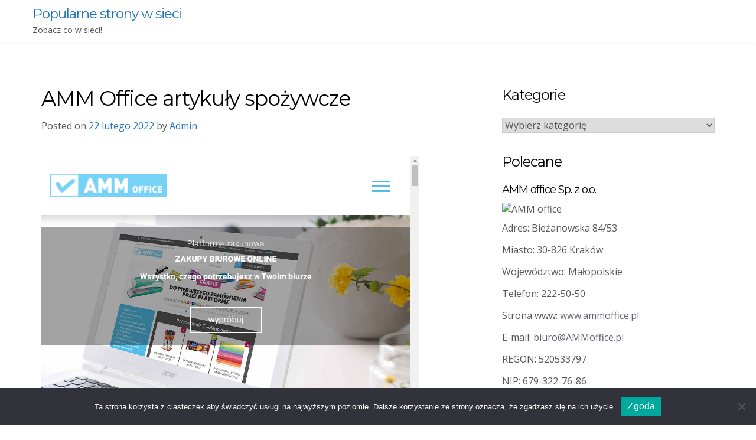

--- FILE ---
content_type: text/html; charset=UTF-8
request_url: https://borkalatravel.pl/amm-office-artykuly-spozywcze/
body_size: 10369
content:
<!doctype html>
<html lang="pl-PL">
<head>
	<meta charset="UTF-8">
	<meta name="viewport" content="width=device-width, initial-scale=1">
	<link rel="profile" href="https://gmpg.org/xfn/11">

	<meta name='robots' content='index, follow, max-image-preview:large, max-snippet:-1, max-video-preview:-1' />

	<!-- This site is optimized with the Yoast SEO plugin v17.9 - https://yoast.com/wordpress/plugins/seo/ -->
	<title>AMM Office artykuły spożywcze</title>
	<link rel="canonical" href="https://borkalatravel.pl/amm-office-artykuly-spozywcze/" />
	<meta property="og:locale" content="pl_PL" />
	<meta property="og:type" content="article" />
	<meta property="og:title" content="AMM Office artykuły spożywcze" />
	<meta property="og:description" content="Oceń firmę Jeżeli niezbędne są Tobie dobrej jakości materiały biurowe w atrakcyjnych cenach &#8211; sprawdź AMMOffice! To oferta nawet dla najbardziej wymagających konsumentów, gdzie w jednym miejscu można znaleźć artykuły biurowe online dla firm z przeróżnych branż. Współczesny katalog oraz sklep online osiągalne bez wychodzenia z domu, to bardzo przydatna oraz ponadczasowa strategia zakupowa. Bez [&hellip;]" />
	<meta property="og:url" content="https://borkalatravel.pl/amm-office-artykuly-spozywcze/" />
	<meta property="og:site_name" content="Popularne strony w sieci" />
	<meta property="article:published_time" content="2022-02-22T05:12:31+00:00" />
	<meta property="og:image" content="https://borkalatravel.pl/wp-content/uploads/2022/02/amm-img-692.png" />
	<meta property="og:image:width" content="640" />
	<meta property="og:image:height" content="480" />
	<meta property="og:image:type" content="image/png" />
	<meta name="twitter:card" content="summary_large_image" />
	<meta name="twitter:label1" content="Napisane przez" />
	<meta name="twitter:data1" content="Admin" />
	<meta name="twitter:label2" content="Szacowany czas czytania" />
	<meta name="twitter:data2" content="1 minuta" />
	<script type="application/ld+json" class="yoast-schema-graph">{"@context":"https://schema.org","@graph":[{"@type":"WebSite","@id":"https://borkalatravel.pl/#website","url":"https://borkalatravel.pl/","name":"Popularne strony w sieci","description":"Zobacz co w sieci!","potentialAction":[{"@type":"SearchAction","target":{"@type":"EntryPoint","urlTemplate":"https://borkalatravel.pl/?s={search_term_string}"},"query-input":"required name=search_term_string"}],"inLanguage":"pl-PL"},{"@type":"ImageObject","@id":"https://borkalatravel.pl/amm-office-artykuly-spozywcze/#primaryimage","inLanguage":"pl-PL","url":"https://borkalatravel.pl/wp-content/uploads/2022/02/amm-img-692.png","contentUrl":"https://borkalatravel.pl/wp-content/uploads/2022/02/amm-img-692.png","width":640,"height":480},{"@type":"WebPage","@id":"https://borkalatravel.pl/amm-office-artykuly-spozywcze/#webpage","url":"https://borkalatravel.pl/amm-office-artykuly-spozywcze/","name":"AMM Office artyku\u0142y spo\u017cywcze","isPartOf":{"@id":"https://borkalatravel.pl/#website"},"primaryImageOfPage":{"@id":"https://borkalatravel.pl/amm-office-artykuly-spozywcze/#primaryimage"},"datePublished":"2022-02-22T05:12:31+00:00","dateModified":"2022-02-22T05:12:31+00:00","author":{"@id":"https://borkalatravel.pl/#/schema/person/d6e1c290ba8d96a3a2b8885c99712b61"},"breadcrumb":{"@id":"https://borkalatravel.pl/amm-office-artykuly-spozywcze/#breadcrumb"},"inLanguage":"pl-PL","potentialAction":[{"@type":"ReadAction","target":["https://borkalatravel.pl/amm-office-artykuly-spozywcze/"]}]},{"@type":"BreadcrumbList","@id":"https://borkalatravel.pl/amm-office-artykuly-spozywcze/#breadcrumb","itemListElement":[{"@type":"ListItem","position":1,"name":"Strona g\u0142\u00f3wna","item":"https://borkalatravel.pl/"},{"@type":"ListItem","position":2,"name":"AMM Office artyku\u0142y spo\u017cywcze"}]},{"@type":"Person","@id":"https://borkalatravel.pl/#/schema/person/d6e1c290ba8d96a3a2b8885c99712b61","name":"Admin","image":{"@type":"ImageObject","@id":"https://borkalatravel.pl/#personlogo","inLanguage":"pl-PL","url":"https://secure.gravatar.com/avatar/157ff5a7cca9e900edaa6de68827a35f?s=96&d=mm&r=g","contentUrl":"https://secure.gravatar.com/avatar/157ff5a7cca9e900edaa6de68827a35f?s=96&d=mm&r=g","caption":"Admin"},"url":"https://borkalatravel.pl/author/noah/"}]}</script>
	<!-- / Yoast SEO plugin. -->


<link rel='dns-prefetch' href='//fonts.googleapis.com' />
<link rel='dns-prefetch' href='//s.w.org' />
<link rel='dns-prefetch' href='//hcaptcha.com' />
<link href='https://sp-ao.shortpixel.ai' rel='preconnect' />
<link rel="alternate" type="application/rss+xml" title="Popularne strony w sieci &raquo; Kanał z wpisami" href="https://borkalatravel.pl/feed/" />
<link rel="alternate" type="application/rss+xml" title="Popularne strony w sieci &raquo; Kanał z komentarzami" href="https://borkalatravel.pl/comments/feed/" />
<link rel="alternate" type="application/rss+xml" title="Popularne strony w sieci &raquo; AMM Office artykuły spożywcze Kanał z komentarzami" href="https://borkalatravel.pl/amm-office-artykuly-spozywcze/feed/" />
		<script>
			window._wpemojiSettings = {"baseUrl":"https:\/\/s.w.org\/images\/core\/emoji\/13.1.0\/72x72\/","ext":".png","svgUrl":"https:\/\/s.w.org\/images\/core\/emoji\/13.1.0\/svg\/","svgExt":".svg","source":{"concatemoji":"https:\/\/borkalatravel.pl\/wp-includes\/js\/wp-emoji-release.min.js?ver=5.8.3"}};
			!function(e,a,t){var n,r,o,i=a.createElement("canvas"),p=i.getContext&&i.getContext("2d");function s(e,t){var a=String.fromCharCode;p.clearRect(0,0,i.width,i.height),p.fillText(a.apply(this,e),0,0);e=i.toDataURL();return p.clearRect(0,0,i.width,i.height),p.fillText(a.apply(this,t),0,0),e===i.toDataURL()}function c(e){var t=a.createElement("script");t.src=e,t.defer=t.type="text/javascript",a.getElementsByTagName("head")[0].appendChild(t)}for(o=Array("flag","emoji"),t.supports={everything:!0,everythingExceptFlag:!0},r=0;r<o.length;r++)t.supports[o[r]]=function(e){if(!p||!p.fillText)return!1;switch(p.textBaseline="top",p.font="600 32px Arial",e){case"flag":return s([127987,65039,8205,9895,65039],[127987,65039,8203,9895,65039])?!1:!s([55356,56826,55356,56819],[55356,56826,8203,55356,56819])&&!s([55356,57332,56128,56423,56128,56418,56128,56421,56128,56430,56128,56423,56128,56447],[55356,57332,8203,56128,56423,8203,56128,56418,8203,56128,56421,8203,56128,56430,8203,56128,56423,8203,56128,56447]);case"emoji":return!s([10084,65039,8205,55357,56613],[10084,65039,8203,55357,56613])}return!1}(o[r]),t.supports.everything=t.supports.everything&&t.supports[o[r]],"flag"!==o[r]&&(t.supports.everythingExceptFlag=t.supports.everythingExceptFlag&&t.supports[o[r]]);t.supports.everythingExceptFlag=t.supports.everythingExceptFlag&&!t.supports.flag,t.DOMReady=!1,t.readyCallback=function(){t.DOMReady=!0},t.supports.everything||(n=function(){t.readyCallback()},a.addEventListener?(a.addEventListener("DOMContentLoaded",n,!1),e.addEventListener("load",n,!1)):(e.attachEvent("onload",n),a.attachEvent("onreadystatechange",function(){"complete"===a.readyState&&t.readyCallback()})),(n=t.source||{}).concatemoji?c(n.concatemoji):n.wpemoji&&n.twemoji&&(c(n.twemoji),c(n.wpemoji)))}(window,document,window._wpemojiSettings);
		</script>
		<style>
img.wp-smiley,
img.emoji {
	display: inline !important;
	border: none !important;
	box-shadow: none !important;
	height: 1em !important;
	width: 1em !important;
	margin: 0 .07em !important;
	vertical-align: -0.1em !important;
	background: none !important;
	padding: 0 !important;
}
</style>
	<link rel='stylesheet' id='wp-block-library-css'  href='https://borkalatravel.pl/wp-includes/css/dist/block-library/style.min.css?ver=5.8.3' media='all' />
<link rel='stylesheet' id='simple-sitemap-css-css'  href='https://borkalatravel.pl/wp-content/plugins/simple-sitemap/lib/assets/css/simple-sitemap.css?ver=3.5.4' media='all' />
<link rel='stylesheet' id='cookie-notice-front-css'  href='https://borkalatravel.pl/wp-content/plugins/cookie-notice/css/front.min.css?ver=2.5.7' media='all' />
<link rel='stylesheet' id='kk-star-ratings-css'  href='https://borkalatravel.pl/wp-content/plugins/kk-star-ratings/src/core/public/css/kk-star-ratings.min.css?ver=5.2.4' media='all' />
<link rel='stylesheet' id='ekta-directory-style-css'  href='https://borkalatravel.pl/wp-content/themes/ekta-directory/style.css?ver=5.8.3' media='all' />
<link rel='stylesheet' id='ekta-directory-font-css'  href='//fonts.googleapis.com/css?family=Montserrat%3A400%7COpen+Sans%3A400' media='all' />
<link rel='stylesheet' id='bootstrap-css-css'  href='https://borkalatravel.pl/wp-content/themes/ekta-directory/assets/css/bootstrap.min.css?ver=1.0' media='all' />
<link rel='stylesheet' id='fontawesome-css-css'  href='https://borkalatravel.pl/wp-content/themes/ekta-directory/assets/css/font-awesome.css?ver=1.0' media='all' />
<link rel='stylesheet' id='slick-css-css'  href='https://borkalatravel.pl/wp-content/themes/ekta-directory/assets/css/slick.css?ver=1.0' media='all' />
<link rel='stylesheet' id='ionicons-css-css'  href='https://borkalatravel.pl/wp-content/themes/ekta-directory/assets/css/ionicons.css?ver=1.0' media='all' />
<link rel='stylesheet' id='ekta-directory-css-css'  href='https://borkalatravel.pl/wp-content/themes/ekta-directory/assets/css/ekta-directory.css?ver=1.0' media='all' />
<link rel='stylesheet' id='ekta-directory-media-css-css'  href='https://borkalatravel.pl/wp-content/themes/ekta-directory/assets/css/media-queries.css?ver=1.0' media='all' />
<script id='cookie-notice-front-js-before'>
var cnArgs = {"ajaxUrl":"https:\/\/borkalatravel.pl\/wp-admin\/admin-ajax.php","nonce":"0d410d64a4","hideEffect":"fade","position":"bottom","onScroll":false,"onScrollOffset":100,"onClick":false,"cookieName":"cookie_notice_accepted","cookieTime":2592000,"cookieTimeRejected":2592000,"globalCookie":false,"redirection":false,"cache":true,"revokeCookies":false,"revokeCookiesOpt":"automatic"};
</script>
<script src='https://borkalatravel.pl/wp-content/plugins/cookie-notice/js/front.min.js?ver=2.5.7' id='cookie-notice-front-js'></script>
<script src='https://borkalatravel.pl/wp-includes/js/jquery/jquery.min.js?ver=3.6.0' id='jquery-core-js'></script>
<script src='https://borkalatravel.pl/wp-includes/js/jquery/jquery-migrate.min.js?ver=3.3.2' id='jquery-migrate-js'></script>
<link rel="https://api.w.org/" href="https://borkalatravel.pl/wp-json/" /><link rel="alternate" type="application/json" href="https://borkalatravel.pl/wp-json/wp/v2/posts/758" /><link rel="EditURI" type="application/rsd+xml" title="RSD" href="https://borkalatravel.pl/xmlrpc.php?rsd" />
<link rel="wlwmanifest" type="application/wlwmanifest+xml" href="https://borkalatravel.pl/wp-includes/wlwmanifest.xml" /> 
<meta name="generator" content="WordPress 5.8.3" />
<link rel='shortlink' href='https://borkalatravel.pl/?p=758' />
<link rel="alternate" type="application/json+oembed" href="https://borkalatravel.pl/wp-json/oembed/1.0/embed?url=https%3A%2F%2Fborkalatravel.pl%2Famm-office-artykuly-spozywcze%2F" />
<link rel="alternate" type="text/xml+oembed" href="https://borkalatravel.pl/wp-json/oembed/1.0/embed?url=https%3A%2F%2Fborkalatravel.pl%2Famm-office-artykuly-spozywcze%2F&#038;format=xml" />
<style>
.h-captcha{position:relative;display:block;margin-bottom:2rem;padding:0;clear:both}.h-captcha[data-size="normal"]{width:303px;height:78px}.h-captcha[data-size="compact"]{width:164px;height:144px}.h-captcha[data-size="invisible"]{display:none}.h-captcha::before{content:'';display:block;position:absolute;top:0;left:0;background:url(https://borkalatravel.pl/wp-content/plugins/hcaptcha-for-forms-and-more/assets/images/hcaptcha-div-logo.svg) no-repeat;border:1px solid #fff0;border-radius:4px}.h-captcha[data-size="normal"]::before{width:300px;height:74px;background-position:94% 28%}.h-captcha[data-size="compact"]::before{width:156px;height:136px;background-position:50% 79%}.h-captcha[data-theme="light"]::before,body.is-light-theme .h-captcha[data-theme="auto"]::before,.h-captcha[data-theme="auto"]::before{background-color:#fafafa;border:1px solid #e0e0e0}.h-captcha[data-theme="dark"]::before,body.is-dark-theme .h-captcha[data-theme="auto"]::before,html.wp-dark-mode-active .h-captcha[data-theme="auto"]::before,html.drdt-dark-mode .h-captcha[data-theme="auto"]::before{background-image:url(https://borkalatravel.pl/wp-content/plugins/hcaptcha-for-forms-and-more/assets/images/hcaptcha-div-logo-white.svg);background-repeat:no-repeat;background-color:#333;border:1px solid #f5f5f5}@media (prefers-color-scheme:dark){.h-captcha[data-theme="auto"]::before{background-image:url(https://borkalatravel.pl/wp-content/plugins/hcaptcha-for-forms-and-more/assets/images/hcaptcha-div-logo-white.svg);background-repeat:no-repeat;background-color:#333;border:1px solid #f5f5f5}}.h-captcha[data-theme="custom"]::before{background-color:initial}.h-captcha[data-size="invisible"]::before{display:none}.h-captcha iframe{position:relative}div[style*="z-index: 2147483647"] div[style*="border-width: 11px"][style*="position: absolute"][style*="pointer-events: none"]{border-style:none}
</style>
<link rel="pingback" href="https://borkalatravel.pl/xmlrpc.php"></head>

<body data-rsssl=1 class="post-template-default single single-post postid-758 single-format-standard cookies-not-set">
<div id="page" class="site">
	<a class="skip-link screen-reader-text" href="#primary">Skip to content</a>


<div class="main-wrap">
	<header id="masthead" class="site-header">

		<div class="container">
             <div class="row">
				<div class="site-branding">
										<div class="logo-wrap">

											<h2 class="site-title"><a href="https://borkalatravel.pl/" rel="home">Popularne strony w sieci</a></h2>
												<p class="site-description">Zobacz co w sieci!</p>
										</div>
				


					
	                <button type="button" class="navbar-toggle collapsed" data-toggle="collapse"
	                        data-target="#navbar-collapse" aria-expanded="false">
	                    <span class="sr-only">Toggle navigation</span>
	                    <span class="icon-bar"></span>
	                    <span class="icon-bar"></span>
	                    <span class="icon-bar"></span>
	                </button>

			
				</div><!-- .site-branding -->

            <!-- Collect the nav links, forms, and other content for toggling -->
	            <div class="collapse navbar-collapse" id="navbar-collapse">

	             	                
	                
	            </div><!-- End navbar-collapse -->



	            
			</div>
		</div>
	</header><!-- #masthead -->

	<!-- /main-wrap -->


<div id="content" class="vb-section-content section">
    <div class="container">
        <div class="row">
            <div class="col-md-8">

                <div id="primary" class="content-area">
                    <main id="main" class="site-main">

						
<article id="post-758" class="post-758 post type-post status-publish format-standard has-post-thumbnail hentry category-sklepy tag-malopolskie">
	<header class="entry-header">
		<h1 class="entry-title">AMM Office artykuły spożywcze</h1>			<div class="entry-meta">
				<span class="posted-on">Posted on <a href="https://borkalatravel.pl/amm-office-artykuly-spozywcze/" rel="bookmark"><time class="entry-date published updated" datetime="2022-02-22T06:12:31+01:00">22 lutego 2022</time></a></span><span class="byline"> by <span class="author vcard"><a class="url fn n" href="https://borkalatravel.pl/author/noah/">Admin</a></span></span>			</div><!-- .entry-meta -->
			</header><!-- .entry-header -->

	
			<div class="post-thumbnail">
				<noscript><img decoding="async" width="640" height="480" src="https://sp-ao.shortpixel.ai/client/to_webp,q_glossy,ret_img,w_640,h_480/https://borkalatravel.pl/wp-content/uploads/2022/02/amm-img-692.png" class="attachment-post-thumbnail size-post-thumbnail wp-post-image" alt="" srcset="https://sp-ao.shortpixel.ai/client/to_webp,q_glossy,ret_img,w_640/https://borkalatravel.pl/wp-content/uploads/2022/02/amm-img-692.png 640w, https://sp-ao.shortpixel.ai/client/to_webp,q_glossy,ret_img,w_300/https://borkalatravel.pl/wp-content/uploads/2022/02/amm-img-692-300x225.png 300w" sizes="(max-width: 640px) 100vw, 640px" /></noscript><img decoding="async" width="640" height="480" src='data:image/svg+xml,%3Csvg%20xmlns=%22http://www.w3.org/2000/svg%22%20viewBox=%220%200%20640%20480%22%3E%3C/svg%3E' data-src="https://sp-ao.shortpixel.ai/client/to_webp,q_glossy,ret_img,w_640,h_480/https://borkalatravel.pl/wp-content/uploads/2022/02/amm-img-692.png" class="lazyload attachment-post-thumbnail size-post-thumbnail wp-post-image" alt="" data-srcset="https://sp-ao.shortpixel.ai/client/to_webp,q_glossy,ret_img,w_640/https://borkalatravel.pl/wp-content/uploads/2022/02/amm-img-692.png 640w, https://sp-ao.shortpixel.ai/client/to_webp,q_glossy,ret_img,w_300/https://borkalatravel.pl/wp-content/uploads/2022/02/amm-img-692-300x225.png 300w" data-sizes="(max-width: 640px) 100vw, 640px" />			</div><!-- .post-thumbnail -->

		
	<div class="entry-content">
            
<div class="kk-star-ratings
     kksr-valign-top     kksr-align-left    "
    data-payload="{&quot;align&quot;:&quot;left&quot;,&quot;id&quot;:&quot;758&quot;,&quot;slug&quot;:&quot;default&quot;,&quot;valign&quot;:&quot;top&quot;,&quot;reference&quot;:&quot;auto&quot;,&quot;count&quot;:&quot;0&quot;,&quot;readonly&quot;:&quot;&quot;,&quot;score&quot;:&quot;0&quot;,&quot;best&quot;:&quot;5&quot;,&quot;gap&quot;:&quot;5&quot;,&quot;greet&quot;:&quot;Oce\u0144 firm\u0119&quot;,&quot;legend&quot;:&quot;0\/5 - (0 votes)&quot;,&quot;size&quot;:&quot;24&quot;,&quot;width&quot;:&quot;0&quot;,&quot;_legend&quot;:&quot;{score}\/{best} - ({count} {votes})&quot;}">
    
<div class="kksr-stars">
    
<div class="kksr-stars-inactive">
            <div class="kksr-star" data-star="1" style="padding-right: 5px">
            

<div class="kksr-icon" style="width: 24px; height: 24px;"></div>
        </div>
            <div class="kksr-star" data-star="2" style="padding-right: 5px">
            

<div class="kksr-icon" style="width: 24px; height: 24px;"></div>
        </div>
            <div class="kksr-star" data-star="3" style="padding-right: 5px">
            

<div class="kksr-icon" style="width: 24px; height: 24px;"></div>
        </div>
            <div class="kksr-star" data-star="4" style="padding-right: 5px">
            

<div class="kksr-icon" style="width: 24px; height: 24px;"></div>
        </div>
            <div class="kksr-star" data-star="5" style="padding-right: 5px">
            

<div class="kksr-icon" style="width: 24px; height: 24px;"></div>
        </div>
    </div>
    
<div class="kksr-stars-active" style="width: 0px;">
            <div class="kksr-star" style="padding-right: 5px">
            

<div class="kksr-icon" style="width: 24px; height: 24px;"></div>
        </div>
            <div class="kksr-star" style="padding-right: 5px">
            

<div class="kksr-icon" style="width: 24px; height: 24px;"></div>
        </div>
            <div class="kksr-star" style="padding-right: 5px">
            

<div class="kksr-icon" style="width: 24px; height: 24px;"></div>
        </div>
            <div class="kksr-star" style="padding-right: 5px">
            

<div class="kksr-icon" style="width: 24px; height: 24px;"></div>
        </div>
            <div class="kksr-star" style="padding-right: 5px">
            

<div class="kksr-icon" style="width: 24px; height: 24px;"></div>
        </div>
    </div>
</div>
    
<div class="kksr-legend">
            <span class="kksr-muted">Oceń firmę</span>
    </div>
</div>
<p>Jeżeli niezbędne są Tobie dobrej jakości materiały biurowe w atrakcyjnych cenach &#8211; sprawdź AMMOffice! To oferta nawet dla najbardziej wymagających konsumentów, gdzie w jednym miejscu można znaleźć artykuły biurowe online dla firm z przeróżnych branż. Współczesny katalog oraz sklep online osiągalne bez wychodzenia z domu, to bardzo przydatna oraz ponadczasowa strategia zakupowa. Bez względu na to, czego potrzeba Ci dla biura &#8211; jest praktycznie pewne, że tutaj to kupisz. Materiały eksploatacyjne dobrej jakości od ręki. Propozycja AMMoffice jest nastawiona na zapewnienie zaopatrzenia dla biur, przedsiębiorstw, lub instytucji &#8211; proponując bardzo interesujące warunki współpracy. Klienci B2B, jacy wejdą we współpracę z AMMOffice posiadają do dyspozycji platformę, jaka gwarantuje świetne warunki do zakupów online oraz składania zamówień.Jednak artykuły biurowe to nie wszystko, co odszukasz w szerokiej ofercie &#8211; jeżeli potrzebna jest chemia gospodarcza, urządzenia eksploatacyjne, czy także spożywka dla biura, również to tutaj znajdziesz. Istnieje również możliwość skorzystania z nieszablonowych rozwiązań. Należałoby zaznajomić się ze szczegółami oferty przez domenę internetową, jak też wolno się od razu skontaktować. Mile widziani klienci z całego kraju!</p>
	</div><!-- .entry-content -->

	<footer class="entry-footer">
		<a href="https://borkalatravel.pl/amm-office-artykuly-spozywcze/" class="btn btn-default">Read More</a>
	</footer><!-- .entry-footer -->
</article><!-- #post-758 -->

	<nav class="navigation post-navigation" role="navigation" aria-label="Wpisy">
		<h2 class="screen-reader-text">Nawigacja wpisu</h2>
		<div class="nav-links"><div class="nav-previous"><a href="https://borkalatravel.pl/ubrania-robocze-protego/" rel="prev"><span class="nav-subtitle">Previous:</span> <span class="nav-title">Ubrania robocze Protego</span></a></div><div class="nav-next"><a href="https://borkalatravel.pl/bator-sklep-internetowy-z-srubami/" rel="next"><span class="nav-subtitle">Next:</span> <span class="nav-title">Bator sklep internetowy z śrubami</span></a></div></div>
	</nav>
<div id="comments" class="comments-area">

		<div id="respond" class="comment-respond">
		<h3 id="reply-title" class="comment-reply-title">Dodaj komentarz <small><a rel="nofollow" id="cancel-comment-reply-link" href="/amm-office-artykuly-spozywcze/#respond" style="display:none;">Anuluj pisanie odpowiedzi</a></small></h3><form action="https://borkalatravel.pl/wp-comments-post.php" method="post" id="commentform" class="comment-form" novalidate><p class="comment-notes"><span id="email-notes">Twój adres e-mail nie zostanie opublikowany.</span> Wymagane pola są oznaczone <span class="required">*</span></p><p class="comment-form-comment"><label for="comment">Komentarz</label> <textarea id="comment" name="comment" cols="45" rows="8" maxlength="65525" required="required"></textarea></p><p class="comment-form-author"><label for="author">Nazwa <span class="required">*</span></label> <input id="author" name="author" type="text" value="" size="30" maxlength="245" required='required' /></p>
<p class="comment-form-email"><label for="email">E-mail <span class="required">*</span></label> <input id="email" name="email" type="email" value="" size="30" maxlength="100" aria-describedby="email-notes" required='required' /></p>
<p class="comment-form-url"><label for="url">Witryna internetowa</label> <input id="url" name="url" type="url" value="" size="30" maxlength="200" /></p>
		<input
				type="hidden"
				class="hcaptcha-widget-id"
				name="hcaptcha-widget-id"
				value="eyJzb3VyY2UiOlsiV29yZFByZXNzIl0sImZvcm1faWQiOiI3NTgifQ==-037972850eb5734e1146cf6f2d4624c2">
				<h-captcha
			class="h-captcha"
			data-sitekey="70390290-0548-4ab9-b217-6462572e56bb"
			data-theme="light"
			data-size="normal"
			data-auto="false"
			data-ajax="false"
			data-force="false">
		</h-captcha>
		<input type="hidden" id="hcaptcha_comment_nonce" name="hcaptcha_comment_nonce" value="78a2ddc51d" /><input type="hidden" name="_wp_http_referer" value="/amm-office-artykuly-spozywcze/" /><p class="form-submit"><input name="submit" type="submit" id="submit" class="submit" value="Opublikuj komentarz" /> <input type='hidden' name='comment_post_ID' value='758' id='comment_post_ID' />
<input type='hidden' name='comment_parent' id='comment_parent' value='0' />
</p></form>	</div><!-- #respond -->
	
</div><!-- #comments -->

					</main><!-- #main -->
                </div>
            </div>

            <div class="col-md-4">
                
<aside id="secondary" class="widget-area">
	<section id="categories-2" class="widget widget_categories"><h2 class="widget-title">Kategorie</h2><form action="https://borkalatravel.pl" method="get"><label class="screen-reader-text" for="cat">Kategorie</label><select  name='cat' id='cat' class='postform' >
	<option value='-1'>Wybierz kategorię</option>
	<option class="level-0" value="16">Budowa</option>
	<option class="level-0" value="17">Dom</option>
	<option class="level-0" value="12">Edukacja</option>
	<option class="level-0" value="21">Internet</option>
	<option class="level-0" value="25">Motoryzacja</option>
	<option class="level-0" value="18">Przemysł</option>
	<option class="level-0" value="22">Restauracje</option>
	<option class="level-0" value="8">Sklepy</option>
	<option class="level-0" value="23">Sklepy internetowe</option>
	<option class="level-0" value="3">Transport</option>
	<option class="level-0" value="19">Uroda</option>
	<option class="level-0" value="10">Usługi</option>
	<option class="level-0" value="14">Zdrowie</option>
</select>
</form>
<script>
/* <![CDATA[ */
(function() {
	var dropdown = document.getElementById( "cat" );
	function onCatChange() {
		if ( dropdown.options[ dropdown.selectedIndex ].value > 0 ) {
			dropdown.parentNode.submit();
		}
	}
	dropdown.onchange = onCatChange;
})();
/* ]]> */
</script>

			</section><section id="text-2" class="widget widget_text"><h2 class="widget-title">Polecane</h2>			<div class="textwidget"><div>
<h4>AMM office Sp. z o.o.</h4>
<div>
<noscript><img decoding="async" src="https://ammoffice.pl/img/logo-ammoffice.png" alt="AMM office" width="200" height="200"></noscript><img decoding="async" class="lazyload" src='data:image/svg+xml,%3Csvg%20xmlns=%22http://www.w3.org/2000/svg%22%20viewBox=%220%200%20200%20200%22%3E%3C/svg%3E' data-src="https://ammoffice.pl/img/logo-ammoffice.png" alt="AMM office" width="200" height="200"></p>
<ul>
<li>Adres: Bieżanowska 84/53</li>
<li>Miasto: 30-826 Kraków</li>
<li>Województwo: Małopolskie</li>
<li>Telefon: 222-50-50</li>
<li>Strona www: <a><a href="http://ammoffice.pl/">www.ammoffice.pl</a></a></li>
<li>E-mail: <a><span class="__cf_email__" data-cfemail="b8dad1cdcad7f8f9f5f5d7deded1dbdd96c8d4">[email&#160;protected]</span></a></li>
<li>REGON: 520533797</li>
<li>NIP: 679-322-76-86</li>
<li>KRS: 0000934926</li>
</ul>
</div>
<iframe src="https://www.google.com/maps/embed?pb=!1m18!1m12!1m3!1d2563.367554457968!2d19.9948944158225!3d50.02320822593789!2m3!1f0!2f0!3f0!3m2!1i1024!2i768!4f13.1!3m3!1m2!1s0x47164361eb8bb71d%3A0xb3fb607de9a0f6a!2sAMM%20office!5e0!3m2!1spl!2spl!4v1645443657921!5m2!1spl!2spl" style="border:0;" allowfullscreen="" loading="lazy"></iframe>
</div>
</div>
		</section><section id="randompostforwidget-2" class="widget RandomPostForWidget"><h2 class="widget-title"> </h2><ul><li><a href='https://borkalatravel.pl/kwiaciarnia-wena-dostawy-kwiatowe/'>Kwiaciarnia Wena dostawy kwiatowe</a></li><li><a href='https://borkalatravel.pl/professional-security-lodz-ochrona/'>Professional security Łódź Ochrona</a></li><li><a href='https://borkalatravel.pl/lider-transport-i-przeprowadzki-krakow/'>Lider transport i przeprowadzki Kraków</a></li><li><a href='https://borkalatravel.pl/zdrowy-zab-dentysta-krakow/'>Zdrowy Ząb  Dentysta Kraków</a></li><li><a href='https://borkalatravel.pl/proclinic-medycyna-estetyczna/'>ProClinic Medycyna estetyczna</a></li><li><a href='https://borkalatravel.pl/miu-artist-makijaz/'>Miu Artist makijaż</a></li><li><a href='https://borkalatravel.pl/sklep-z-odzieza-robocza-protego/'>Sklep z odzieżą roboczą Protego</a></li><li><a href='https://borkalatravel.pl/ubrania-robocze-protego/'>Ubrania robocze Protego</a></li><li><a href='https://borkalatravel.pl/amm-office-artykuly-spozywcze/'>AMM Office artykuły spożywcze</a></li><li><a href='https://borkalatravel.pl/gold4u-obraczki/'>Gold4u obrączki</a></li><li><a href='https://borkalatravel.pl/greensteam-myjnia-parowa-optima/'>GreenSteam myjnia parowa Optima</a></li><li><a href='https://borkalatravel.pl/skup-bizuterii/'>Skup biżuterii</a></li><li><a href='https://borkalatravel.pl/mikrobiologia-it/'>Mikrobiologia IT</a></li><li><a href='https://borkalatravel.pl/my-body-clinic-laserowe-usuwanie-owlosienia/'>My Body Clinic laserowe usuwanie owłosienia</a></li><li><a href='https://borkalatravel.pl/fotowoltaika-lodz-trisolar/'>Fotowoltaika Łódź Trisolar</a></li><li><a href='https://borkalatravel.pl/ja-wa-skleo-pnline-z-kawa/'>Ja-Wa skleo pnline z kawą</a></li><li><a href='https://borkalatravel.pl/krakow-konik-na-biegunach-hipoterapia/'>Kraków konik na biegunach hipoterapia</a></li><li><a href='https://borkalatravel.pl/krakow-chirurg-plastyczny/'>Kraków chirurg plastyczny</a></li><li><a href='https://borkalatravel.pl/colette-fryzjer-meski/'>Colette fryzjer męski</a></li><li><a href='https://borkalatravel.pl/serwis-i-naprawa-komputerow-atium/'>Serwis i naprawa komputerów Atium</a></li></ul></section><section id="tag_cloud-2" class="widget widget_tag_cloud"><h2 class="widget-title">Tagi</h2><div class="tagcloud"><a href="https://borkalatravel.pl/tag/dolnoslaskie/" class="tag-cloud-link tag-link-15 tag-link-position-1" style="font-size: 8pt;" aria-label="Dolnośląskie (1 element)">Dolnośląskie</a>
<a href="https://borkalatravel.pl/tag/malopolskie/" class="tag-cloud-link tag-link-13 tag-link-position-2" style="font-size: 22pt;" aria-label="Małopolskie (48 elementów)">Małopolskie</a>
<a href="https://borkalatravel.pl/tag/podkarpackie/" class="tag-cloud-link tag-link-24 tag-link-position-3" style="font-size: 8pt;" aria-label="Podkarpackie (1 element)">Podkarpackie</a>
<a href="https://borkalatravel.pl/tag/wielkopolska/" class="tag-cloud-link tag-link-26 tag-link-position-4" style="font-size: 8pt;" aria-label="Wielkopolska (1 element)">Wielkopolska</a>
<a href="https://borkalatravel.pl/tag/lodzkie/" class="tag-cloud-link tag-link-11 tag-link-position-5" style="font-size: 16.863309352518pt;" aria-label="Łódzkie (14 elementów)">Łódzkie</a>
<a href="https://borkalatravel.pl/tag/slaskie/" class="tag-cloud-link tag-link-20 tag-link-position-6" style="font-size: 9.8129496402878pt;" aria-label="ŚLĄSKIE (2 elementy)">ŚLĄSKIE</a>
<a href="https://borkalatravel.pl/tag/slask/" class="tag-cloud-link tag-link-9 tag-link-position-7" style="font-size: 8pt;" aria-label="Śląsk (1 element)">Śląsk</a></div>
</section></aside><!-- #secondary -->
            </div>
        </div>
    </div>
</div>


<footer id="colophon" class="site-footer">


		    <section class="footer-sec">
	        <div class="container">
	            <div class="row">
	                	                    <div class="col-md-3">
	                        <aside id="pages-2" class="widget widget_pages"><h3 class="widget-title">Strony</h3>
			<ul>
				<li class="page_item page-item-3"><a href="https://borkalatravel.pl/polityka-prywatnosci/">Polityka prywatności</a></li>
<li class="page_item page-item-604"><a href="https://borkalatravel.pl/sitemap/">sitemap</a></li>
			</ul>

			</aside>	                    </div>
	                    	                <div class="col-md-3"></div>	                <div class="col-md-3"></div>	               	<div class="col-md-3"></div>	            </div>
	        </div>
	    </section>
	
		<div class="site-info">
		 <p>Powered By WordPress |                     <span>Ekta Directory</span>
                </p>
		</div><!-- .site-info -->
	</footer><!-- #colophon -->
</div><!-- #page -->

<noscript><style>.lazyload{display:none;}</style></noscript><script data-cfasync="false" src="/cdn-cgi/scripts/5c5dd728/cloudflare-static/email-decode.min.js"></script><script data-noptimize="1">window.lazySizesConfig=window.lazySizesConfig||{};window.lazySizesConfig.loadMode=1;</script><script async data-noptimize="1" src='https://borkalatravel.pl/wp-content/plugins/autoptimize/classes/external/js/lazysizes.min.js?ao_version=3.1.13'></script><script>
(()=>{'use strict';let loaded=!1,scrolled=!1,timerId;function load(){if(loaded){return}
loaded=!0;clearTimeout(timerId);window.removeEventListener('touchstart',load);document.body.removeEventListener('mouseenter',load);document.body.removeEventListener('click',load);window.removeEventListener('keydown',load);window.removeEventListener('scroll',scrollHandler);const t=document.getElementsByTagName('script')[0];const s=document.createElement('script');s.type='text/javascript';s.id='hcaptcha-api';s.src='https://js.hcaptcha.com/1/api.js?onload=hCaptchaOnLoad&render=explicit';s.async=!0;t.parentNode.insertBefore(s,t)}
function scrollHandler(){if(!scrolled){scrolled=!0;return}
load()}
document.addEventListener('hCaptchaBeforeAPI',function(){const delay=-100;if(delay>=0){timerId=setTimeout(load,delay)}
window.addEventListener('touchstart',load);document.body.addEventListener('mouseenter',load);document.body.addEventListener('click',load);window.addEventListener('keydown',load);window.addEventListener('scroll',scrollHandler)})})()
</script>
<script id='kk-star-ratings-js-extra'>
var kk_star_ratings = {"action":"kk-star-ratings","endpoint":"https:\/\/borkalatravel.pl\/wp-admin\/admin-ajax.php","nonce":"a9a8e05a79"};
</script>
<script src='https://borkalatravel.pl/wp-content/plugins/kk-star-ratings/src/core/public/js/kk-star-ratings.min.js?ver=5.2.4' id='kk-star-ratings-js'></script>
<script src='https://borkalatravel.pl/wp-content/themes/ekta-directory/js/navigation.js?ver=1.0' id='ekta-directory-navigation-js'></script>
<script src='https://borkalatravel.pl/wp-content/themes/ekta-directory/assets/js/slick.min.js?ver=1.0' id='slick-js-js'></script>
<script src='https://borkalatravel.pl/wp-content/themes/ekta-directory/assets/js/app.js?ver=1.0' id='ekta-directory-app-js'></script>
<script src='https://borkalatravel.pl/wp-content/themes/ekta-directory/js/skip-link-focus-fix.js?ver=5.8.3' id='ekta-directory-skip-link-focus-fix-js'></script>
<script src='https://borkalatravel.pl/wp-includes/js/comment-reply.min.js?ver=5.8.3' id='comment-reply-js'></script>
<script src='https://borkalatravel.pl/wp-includes/js/wp-embed.min.js?ver=5.8.3' id='wp-embed-js'></script>
<script src='https://borkalatravel.pl/wp-includes/js/dist/vendor/regenerator-runtime.min.js?ver=0.13.7' id='regenerator-runtime-js'></script>
<script src='https://borkalatravel.pl/wp-includes/js/dist/vendor/wp-polyfill.min.js?ver=3.15.0' id='wp-polyfill-js'></script>
<script src='https://borkalatravel.pl/wp-includes/js/dist/hooks.min.js?ver=a7edae857aab69d69fa10d5aef23a5de' id='wp-hooks-js'></script>
<script id='hcaptcha-js-extra'>
var HCaptchaMainObject = {"params":"{\"sitekey\":\"70390290-0548-4ab9-b217-6462572e56bb\",\"theme\":\"light\",\"size\":\"normal\",\"hl\":\"pl\"}"};
</script>
<script src='https://borkalatravel.pl/wp-content/plugins/hcaptcha-for-forms-and-more/assets/js/apps/hcaptcha.js?ver=4.15.0' id='hcaptcha-js'></script>

		<!-- Cookie Notice plugin v2.5.7 by Hu-manity.co https://hu-manity.co/ -->
		<div id="cookie-notice" role="dialog" class="cookie-notice-hidden cookie-revoke-hidden cn-position-bottom" aria-label="Cookie Notice" style="background-color: rgba(50,50,58,1);"><div class="cookie-notice-container" style="color: #fff"><span id="cn-notice-text" class="cn-text-container">Ta strona korzysta z ciasteczek aby świadczyć usługi na najwyższym poziomie. Dalsze korzystanie ze strony oznacza, że zgadzasz się na ich użycie.</span><span id="cn-notice-buttons" class="cn-buttons-container"><button id="cn-accept-cookie" data-cookie-set="accept" class="cn-set-cookie cn-button" aria-label="Zgoda" style="background-color: #00a99d">Zgoda</button></span><span id="cn-close-notice" data-cookie-set="accept" class="cn-close-icon" title="Nie wyrażam zgody"></span></div>
			
		</div>
		<!-- / Cookie Notice plugin -->
</body>
</html>
